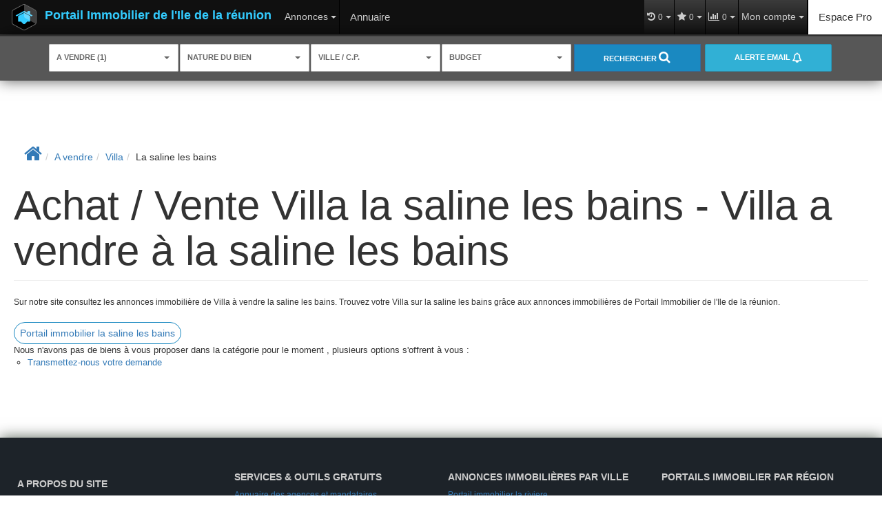

--- FILE ---
content_type: text/html; charset=UTF-8
request_url: https://www.immobilier-en-reunion.com/ville_bien/la+saline+les+bains_1_17_-_Vente/a-vendre-villa-la-saline-les-bains.html
body_size: 2329
content:
<!DOCTYPE html>
<html lang="en">
<head>
    <meta charset="utf-8">
    <meta name="viewport" content="width=device-width, initial-scale=1">
    <title></title>
    <style>
        body {
            font-family: "Arial";
        }
    </style>
    <script type="text/javascript">
    window.awsWafCookieDomainList = [];
    window.gokuProps = {
"key":"AQIDAHjcYu/GjX+QlghicBgQ/[base64]",
          "iv":"CgAEOiL4xQAABoRc",
          "context":"InBGlfalkt8ToSlZ1ccuSUjWITJf8pAVSdGr80EUDeWxtzczocTmrFw4/A71osLGhQfsv3p6oNcpaPhU5xYEeJlDaoBqjsP1aGhxUkOSfP/PS17eO+J78ByOONyvZSofV9Hk1B5pwdYjMFnWLOghEEeGPt7EtKuM/LblxebwbCNIX5IgaNTVyiHuHMVtL6GqZtgDAFBb5mzzXSSJIrKK1+/NeyGUY7t6KcYTdCgTEM3+icD6DQin389lvdECLrDpzuvf4+Hk9DHAplCrXYfgcI3BSZXKXljv5mEBe/C4tg15/IOyUGNqrr7zCJ4Yf+Z5Q9cgTkufAwCjOLW50mvhMHsxpuwAKjEYsI0H1cn6sncbdCPOHNonYYS6x41sknkJTWlMEmJRVxLfVLgNxn1mf5nOqF60lNlmZabt6e+0LOzSd/D0UN7Taohgo3alGX5mNmk1yY9s+YD59c2ZCo28H6Nkp6WMxFX4SMLLQmDdDjXgPeqXxl4MsPiat9YKuSvCZJW++WA20dGzG97etgv46oXBFFN+lVTzA8+i7F1ET8MfJvj0jsbPGnNYSWFotO5FynKpdpdUXiE6kBA3Llh9oGrpHAlox1cO/NmzQAfuVGW47mET/N38XjJi1AfMvKtaF6a/7k3zOKN3leIW4GNakiMotZbFlPW2hNqAmUNtAbaJoyARBTpJGtUxJgdf4eoqJKebbzKd0S2OaR/R+MbidpP1jdT+MCwXppWD3xe25aorEH7/ID+kUlAGYfO9QCwsEyGkt1eZwMusRqu90XwmUbnQMwRhiGw7QQ=="
};
    </script>
    <script src="https://7813e45193b3.47e58bb0.eu-west-3.token.awswaf.com/7813e45193b3/28fa1170bc90/1cc501575660/challenge.js"></script>
</head>
<body>
    <div id="challenge-container"></div>
    <script type="text/javascript">
        AwsWafIntegration.saveReferrer();
        AwsWafIntegration.checkForceRefresh().then((forceRefresh) => {
            if (forceRefresh) {
                AwsWafIntegration.forceRefreshToken().then(() => {
                    window.location.reload(true);
                });
            } else {
                AwsWafIntegration.getToken().then(() => {
                    window.location.reload(true);
                });
            }
        });
    </script>
    <noscript>
        <h1>JavaScript is disabled</h1>
        In order to continue, we need to verify that you're not a robot.
        This requires JavaScript. Enable JavaScript and then reload the page.
    </noscript>
</body>
</html>